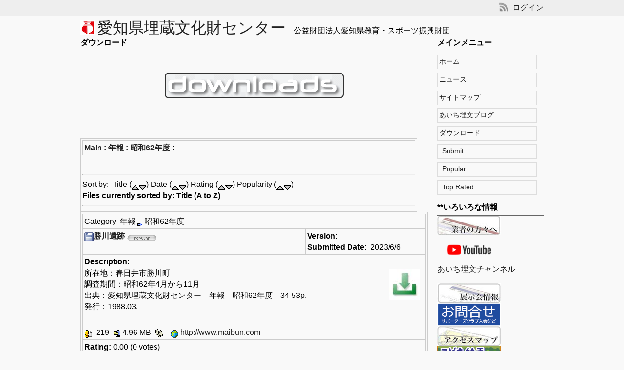

--- FILE ---
content_type: text/html; charset=UTF-8
request_url: http://www.maibun.com/modules/mydownloads/viewcat.php?cid=166&orderby=titleA
body_size: 42314
content:
<?xml version="1.0" encoding="UTF-8"?>
<!DOCTYPE html PUBLIC "-//W3C//DTD XHTML 1.0 Transitional//EN" "http://www.w3.org/TR/xhtml1/DTD/xhtml1-transitional.dtd">
<html xmlns="http://www.w3.org/1999/xhtml" xml:lang="ja" lang="ja">
<head>
<meta http-equiv="content-type" content="text/html; charset=UTF-8" />
<meta http-equiv="content-style-type" content="text/css" />
<meta http-equiv="content-script-type" content="text/javascript" />
<meta http-equiv="content-language" content="ja" />
<meta http-equiv="X-UA-Compatible" content="chrome=1" />

<title>愛知県埋蔵文化財センター - ダウンロード</title>

<meta name="description" content="愛知県埋蔵文化財センターは、歴史の案内人とし、日々、発掘調査と情報公開に努めています。" />
<meta name="keywords" content="文化財,愛知県,埋蔵文化財,遺跡," />
<meta name="robots" content="INDEX,FOLLOW" />
<meta name="rating" content="general" />
<meta name="author" content="doki&#x40;maibun.com" />
<meta name="copyright" content="Copyright &copy; 1999-2020" />
<meta name="generator" content="XOOPS Cube" />
<link rel="shortcut icon" href="http://www.maibun.com/themes/pack2011_default/images/favicon.ico" />
<link rel="stylesheet" type="text/css" media="all" href="http://www.maibun.com/xoops.css" />
<link rel="stylesheet" type="text/css" media="all" href="http://www.maibun.com/themes/pack2011_default/style.css" />
<link rel="stylesheet" href="http://www.maibun.com/themes/pack2011_default/css/import_basic.css" media="all" type="text/css" />
<link rel="stylesheet" href="http://www.maibun.com/themes/pack2011_default/css/import_print.css" media="print" type="text/css" />
<link rel="stylesheet" href="http://www.maibun.com/themes/pack2011_default/css/jquery-jcflick.css" media="all" type="text/css" />
<link rel="stylesheet" href="http://www.maibun.com/themes/pack2011_default/css/jquery-megaDropdown.css" media="all" type="text/css" />
<link rel="stylesheet" href="http://www.maibun.com/themes/pack2011_default/css/jquery-jktab.css" media="all" type="text/css" />
<script type="text/javascript" src="//ajax.googleapis.com/ajax/libs/jquery/1.8/jquery.min.js"></script><script type="text/javascript" src="//ajax.googleapis.com/ajax/libs/jqueryui/1.8/jquery-ui.min.js"></script><link type="text/css" rel="stylesheet" href="//ajax.googleapis.com/ajax/libs/jqueryui/1.8/themes/smoothness/jquery-ui.css" />
<script type="text/javascript" src="http://www.maibun.com/themes/pack2011_default/js/jquery.hoverIntent.minified.js"></script>
<script type="text/javascript" src="http://www.maibun.com/themes/pack2011_default/js/global.js"></script>
<script type="text/javascript" src="http://www.maibun.com/themes/pack2011_default/js/jquery-megaDropdown.js"></script>
<script type="text/javascript" src="http://www.maibun.com/themes/pack2011_default/js/jquery-jktab.js"></script>
<script type="text/javascript" src="http://www.maibun.com/themes/pack2011_default/js/jquery-jcflick.js"></script>
<script type="text/javascript">
//<![CDATA[
(function(){
	if( ProjectName.ua.iPhone || ProjectName.ua.Android || ProjectName.ua.WP7 ){
		ProjectName.MOD.print_r( ProjectName.META.iOS() );
	}
})();

jQuery(function($){

	$(window).bind( 'onload', function(){ ProjectName.PARTS.hideAdBar(); } );

	if ( typeof window.onorientationchange === 'object' && !ProjectName.ua.Android ) {
		$(window).bind( 'orientationchange', function(){ ProjectName.PARTS.hideAdBar(); } );
	} else {
		$(window).bind( 'resize', function(){ ProjectName.PARTS.hideAdBar(); } );
	}

	if( !ProjectName.ua.iPhone && !ProjectName.ua.iPad && !ProjectName.ua.Android ){
		$('#topnav').megaDropdown();
	}
	ProjectName.PARTS.scrollAnchor();
	$('#footerTabIndex').jktab();

	$('#flickMain').jcflick({
		//init
		flickContainer: 'flickContainer',
		flickWrapper: 'flickWrapper',
		flickCol: 'flickCol',

		//conf
		flickLamp: 'flickLamp',
		flickBtn: 'flickBtn',
		flickBtnNextName: 'Next',
		flickBtnBackName: 'Back',
		flickCur: 0,
		autoChange: true,
		autoTimer: 5000
	});

	ProjectName.PARTS.scrollAnchor();

	var stop = false;
	$ ( '.jquery-ui-accordion-title' )
		. click ( function ( event ){
			if ( stop ) {
				event . stopImmediatePropagation ();
				event . preventDefault ();
				stop = false;
			}
		} ) ;
	$ ( '.jquery-ui-accordion' )
		. accordion ( {
			icons: {
				'header': 'ui-icon-folder-collapsed',
				'headerSelected': 'ui-icon-folder-open'
			},
			header: '.jquery-ui-accordion-title'
		} )
		. sortable ( {
			axis: 'y',
			handle: '.jquery-ui-accordion-title',
			stop: function () {
				stop = true;
			}
		} ) ;
});
//]]>
</script>
<!--[if IE 6]>
<script type="text/javascript" src="http://www.maibun.com/themes/pack2011_default/js/DD_belatedPNG_0.0.8a-min.js"></script>
<script type="text/javascript">
//<![CDATA[
	DD_belatedPNG.fix('img');
//]]>
</script>
<![endif]-->
<script type="text/javascript"></script><script type="text/javascript" src="http://www.maibun.com/include/xoops.js"></script><script type="text/javascript"></script>
</head>
<body>
<div id="globalHeaderContainer">
	<div id="headerInner">
			<span id="headerRss">
			<a href="" title="rss"><img src="http://www.maibun.com/themes/pack2011_default/images/rss.png" alt="rss" /></a>
			</span>
					<a href="http://www.maibun.com/user.php">ログイン</a>
			</div></div>
<div id="globalContentsWrapper">
	<div id="siteTitle">
					<a href="http://www.maibun.com/"><img src="http://www.maibun.com/themes/pack2011_default/images/logo.png" alt="" /></a>
			<a href="http://www.maibun.com/"><span class="level1">愛知県埋蔵文化財センター</span></a>
							<span class="level3">&nbsp;-&nbsp;公益財団法人愛知県教育・スポーツ振興財団</span>
			</div>
		<div style="clear: both ; height:0px; visibility:hidden;"></div>
	
	<div class="group">
		<div class="subContainer">
																<h2 class="level2">メインメニュー</h2>
						<div class="btnList">
			<ul id="mainmenu">
      <li><a class="menuTop" href="http://www.maibun.com/">ホーム</a></li>
      <li><a class="menuMain" href="http://www.maibun.com/modules/news/">ニュース</a></li>
      <li><a class="menuMain" href="http://www.maibun.com/modules/sitemap/">サイトマップ</a></li>
      <li><a class="menuMain" href="http://www.maibun.com/modules/wordpress/">あいち埋文ブログ</a></li>
      <li><a class="menuMain" href="http://www.maibun.com/modules/mydownloads/">ダウンロード</a></li>
        <li><a class="menuSub" href="http://www.maibun.com/modules/mydownloads/submit.php">Submit</a></li>
        <li><a class="menuSub" href="http://www.maibun.com/modules/mydownloads/topten.php?hit=1">Popular</a></li>
        <li><a class="menuSub" href="http://www.maibun.com/modules/mydownloads/topten.php?rate=1">Top Rated</a></li>
</ul>
			</div>
									<h2 class="level2">**いろいろな情報</h2>
						<div class="btnList">
			<a href="http://www.maibun.com/pen2/" target="_blank"><img src="http://www.maibun.com/top/themes/greyblog/images/0026.jpg" ait="業者さんへ" alt="" width=130/></a><br />

<a href="https://www.youtube.com/channel/UCIhy9RDYYQnghH_MwJvkWpQ" target="_blank">
<img src="http://www.maibun.com/top/themes/greyblog/images/Artboard 1.png" ait="YouTube" width="130/" alt="" /><BR>あいち埋文チャンネル</a><br />
<br />


<a href="http://www.maibun.com/KihonDate/newchiket.php" target="_blank"><img src="http://www.maibun.com/top/themes/greyblog/images/0027.jpg" ait="展示会案内" alt="" width=130/></a><br />

<a href="https://ws.formzu.net/fgen/S957836458/?_ga=2.138220592.1216972292.1758503578-1088807404.1744087108&_gl=1*1y77s29*_ga*MTA4ODgwNzQwNC4xNzQ0MDg3MTA4*_ga_XRHQG0MQ55*czE3NTg1MDM1NzgkbzUxJGcxJHQxNzU4NTAzNzAwJGoxNiRsMCRoMA.."><img src="http://www.maibun.com/top/themes/greyblog/images/0033.png" ait="お問合せ" alt="" width=130/></a><br />

<a href="http://www.maibun.com/map/" target="_blank"><img src="http://www.maibun.com/top/themes/greyblog/images/0029.jpg" ait="アクセス" alt="" width=130/></a><br />
<a href="http://www.aichi-kyo-spo.com/education/kodomo/kaiga.html" target="_blank"><img src="http://www.maibun.com/top/themes/greyblog/images/kaiga2021_bana.gif" width="130" ait="こども絵画" alt="" /></a>

</p>
			</div>
									<h2 class="level2">*考古学アーカイブ</h2>
						<div class="btnList">
			<a href="http://www.maibun.com/DownDate/newhouko.html" target="_blank"><img src="http://www.maibun.com/top/themes/greyblog/images/0024.png"  ait=一覧PDF width=130/></img></a></br>

<a href="http://www.maibun.com/DownDate/nenpo.php" target="_blank"><img src="http://www.maibun.com/top/themes/greyblog/images/0036.png"  ait="年報" width=130/></img></a></br>


<a href="http://www.maibun.com/DownDate/kiyo.php" target="_blank"><img src="http://www.maibun.com/top/themes/greyblog/images/0034.png"  ait="研究紀要" width=130/></img></a></br>

<a href="http://www.maibun.com/Gmap/" target="_blank"><img src="http://www.maibun.com/top/themes/greyblog/images/0022.jpg"  ait="遺跡の位置" width=130/></img></a></br>

<a href="http://www.maibun.com/KihonDate/album2/newindex.html" target="_blank"><img src="http://www.maibun.com/top/themes/greyblog/images/0023.jpg"  ait="遺跡アルバム" width=130/></img></a></br>

<a href="http://www.maibun.com/KihonDate/album2/zumenindex.html" target="_blank"><img src="http://www.maibun.com/top/themes/greyblog/images/0038.png" ait="遺物実測図検索" width=130/></img></a></br>

<a href="http://www.maibun.com/LendPhoto/" target="_blank"><img src="http://www.maibun.com/top/themes/greyblog/images/037.png"  ait="写真貸出" width=130/></img></a></br>

<a href="http://www.maibun.com/KihonDate/gallery/monthly1.php" target="_blank"><img src="http://www.maibun.com/top/themes/greyblog/images/0021.jpg"  ait="今月のギャラリー" width=130/></img></a></br>

<a href="http://www.maibun.com/KihonDate/gallery/backlist.php" target="_blank"><img src="http://www.maibun.com/top/themes/greyblog/images/0021cb.jpg"  ait="今月のギャラリーバックナンバー" width=130/></img></a></br>

<a href="http://www.maibun.com/DownDate/3D" target="_blank"><img src="http://www.maibun.com/top/themes/greyblog/images/0025.jpg"  ait="3D" width=130/></img></a></br>

<a href="http://www.maibun.com/KihonDate/newopen.html" target="_blank"><img src="http://www.maibun.com/top/themes/greyblog/images/0030.jpg"  ait="こだわり" width=130/></img></a></br>

<a href="http://www.maibun.com/KihonDate/Mgallery/index.php" target="_blank"><img src="http://www.maibun.com/top/themes/greyblog/images/0032.jpg"  ait="マイギャラリー" width=130/></img></a></br>
			</div>
							</div>
		<div class="mainContainer">
				
									<div class="group">
				<h2 class="level2">
									ダウンロード
								</h2>
				<div class="fsL">
				<br /><br />

<p align="center">
    <a href="http://www.maibun.com/modules/mydownloads/index.php"><img src="http://www.maibun.com/modules/mydownloads/images/logo-en.gif" alt="" /></a>
</p>

<br /><br /><br />

<table width="97%" cellspacing="0" cellpadding="0" border="0">
  <tr>
    <td align="left">
      <table width="100%" cellspacing="1" cellpadding="2" border="0">
        <tr>
          <td class="newstitle" height="18"><b><a href='index.php'>Main</a>&nbsp;:&nbsp;<a href='viewcat.php?op=&amp;cid=3'>年報</a>&nbsp;:&nbsp;<a href='viewcat.php?op=&amp;cid=166'>昭和62年度</a>&nbsp;:&nbsp;</b></td>
        </tr>
      </table>
    </td>
  </tr>
  <tr>
    <td align="center">
      <table width="90%">
        <tr>
                  </tr>
      </table>
      <br />
      <hr />

      
            <div>Sort by:&nbsp;&nbsp;Title (<a href="viewcat.php?cid=166&amp;orderby=titleA"><img src="images/up.gif" border="0" align="middle" alt="" /></a><a href="viewcat.php?cid=166&amp;orderby=titleD"><img src="images/down.gif" border="0" align="middle" alt="" /></a>)&nbsp;Date (<a href="viewcat.php?cid=166&amp;orderby=dateA"><img src="images/up.gif" border="0" align="middle" alt="" /></a><a href="viewcat.php?cid=166&amp;orderby=dateD"><img src="images/down.gif" border="0" align="middle" alt="" /></a>)&nbsp;Rating (<a href="viewcat.php?cid=166&amp;orderby=ratingA"><img src="images/up.gif" border="0" align="middle" alt="" /></a><a href="viewcat.php?cid=166&amp;orderby=ratingD"><img src="images/down.gif" border="0" align="middle" alt="" /></a>)&nbsp;Popularity (<a href="viewcat.php?cid=166&amp;orderby=hitsA"><img src="images/up.gif" border="0" align="middle" alt="" /></a><a href="viewcat.php?cid=166&amp;orderby=hitsD"><img src="images/down.gif" border="0" align="middle" alt="" /></a>)
      <br /><b>Files currently sorted by: Title (A to Z)</b>
      </div>
      <hr />
      
    </td>
  </tr>
</table>
<table width="100%" cellspacing="0" cellpadding="10" border="0">
<tr>
<td width="100%" align="center" valign="top">
  <!-- Start link loop -->
      <table width='100%' cellspacing='0' class='outer'>
  <tr>
    <td class="head" colspan='2' align='left' height="18">Category:  年報 <img src='http://www.maibun.com/modules/mydownloads/images/arrow.gif' border='0' alt='' /> 昭和62年度</td>
  </tr>
  <tr>
    <td class='even' width='65%' align='left' valign="bottom"><a href='visit.php?cid=166&amp;lid=1536' target='_blank'><img src='images/download.gif' border='0' alt='Download Now!' /><b>勝川遺跡&nbsp;<img src ="http://www.maibun.com/modules/mydownloads/images/pop.gif" alt="Popular" /></b></a></td>
    <td class='even' align='right' width='35%'><b>Version:</b>&nbsp;<br /><b>Submitted Date:</b>&nbsp;&nbsp;2023/6/6</td>
  </tr>
  <tr>
    <td colspan='2' class='odd' align='left'><b>Description: </b><br />

   <a href="http://www.maibun.com/modules/mydownloads/visit.php?cid=166&amp;lid=1536" target="_blank"><img src="http://www.maibun.com/modules/mydownloads/images/shots/110.jpg" width="" alt=""  align="right" vspace="3" hspace="7"/></a>

<div style="text-align: justify">所在地：春日井市勝川町<br />調査期間：昭和62年4月から11月<br />出典：愛知県埋蔵文化財センター　年報　昭和62年度　34-53p.<br />発行：1988.03.</div><br /></td>
  </tr>
  <tr>
    <td colspan='2' class='even' align='left'><img src='images/counter.gif' border='0' align='absmiddle' alt='Downloaded 219 times' />
&nbsp;219&nbsp;&nbsp;<img src='images/size.gif' border='0' align='absmiddle' alt='File Size' />&nbsp;4.96 MB&nbsp;&nbsp;<img src='images/platform.gif' border='0' align='absmiddle' alt='Supported Platforms' />&nbsp;&nbsp;&nbsp;<img src='images/home.gif' border='0' align='absmiddle' alt='Home Page' />&nbsp;<a href="http://www.maibun.com" target="_BLANK">http://www.maibun.com</a></td>
  </tr>
  <tr>
    <td colspan='2' class='foot' align='center'>
    <div><b>Rating: </b> 0.00 (0 votes)</div>
    <a href="http://www.maibun.com/modules/mydownloads/ratefile.php?cid=166&amp;lid=1536">Rate this File</a> | <a href="http://www.maibun.com/modules/mydownloads/modfile.php?lid=1536">Modify</a> | <a href="http://www.maibun.com/modules/mydownloads/brokenfile.php?lid=1536">Report Broken File</a> | <a target="_top" href="mailto:?subject=Here%20is%20a%20good%20file%20to%20download%20at%20%E6%84%9B%E7%9F%A5%E7%9C%8C%E5%9F%8B%E8%94%B5%E6%96%87%E5%8C%96%E8%B2%A1%E3%82%BB%E3%83%B3%E3%82%BF%E3%83%BC&amp;body=Here%20is%20a%20good%20file%20to%20download%20at%20%E6%84%9B%E7%9F%A5%E7%9C%8C%E5%9F%8B%E8%94%B5%E6%96%87%E5%8C%96%E8%B2%A1%E3%82%BB%E3%83%B3%E3%82%BF%E3%83%BC%3A%20%20http%3A%2F%2Fwww.maibun.com%2Fmodules%2Fmydownloads%2Fsinglefile.php%3Fcid%3D166%26lid%3D1536">Tell a Friend</a> | <a href="http://www.maibun.com/modules/mydownloads/singlefile.php?cid=166&amp;lid=1536">コメント (0)</a>
    </td>
  </tr>
</table>
<br /><br />      <table width='100%' cellspacing='0' class='outer'>
  <tr>
    <td class="head" colspan='2' align='left' height="18">Category:  年報 <img src='http://www.maibun.com/modules/mydownloads/images/arrow.gif' border='0' alt='' /> 昭和62年度</td>
  </tr>
  <tr>
    <td class='even' width='65%' align='left' valign="bottom"><a href='visit.php?cid=166&amp;lid=1532' target='_blank'><img src='images/download.gif' border='0' alt='Download Now!' /><b>小田井遺跡&nbsp;<img src ="http://www.maibun.com/modules/mydownloads/images/pop.gif" alt="Popular" /></b></a></td>
    <td class='even' align='right' width='35%'><b>Version:</b>&nbsp;<br /><b>Submitted Date:</b>&nbsp;&nbsp;2023/6/6</td>
  </tr>
  <tr>
    <td colspan='2' class='odd' align='left'><b>Description: </b><br />

   <a href="http://www.maibun.com/modules/mydownloads/visit.php?cid=166&amp;lid=1532" target="_blank"><img src="http://www.maibun.com/modules/mydownloads/images/shots/110.jpg" width="" alt=""  align="right" vspace="3" hspace="7"/></a>

<div style="text-align: justify">所在地：名古屋市西区貴生町<br />調査期間：昭和62年4月から9月<br />出典：愛知県埋蔵文化財センター　年報　昭和62年度　20p.<br />発行：1988.03.</div><br /></td>
  </tr>
  <tr>
    <td colspan='2' class='even' align='left'><img src='images/counter.gif' border='0' align='absmiddle' alt='Downloaded 264 times' />
&nbsp;264&nbsp;&nbsp;<img src='images/size.gif' border='0' align='absmiddle' alt='File Size' />&nbsp;195.31 KB&nbsp;&nbsp;<img src='images/platform.gif' border='0' align='absmiddle' alt='Supported Platforms' />&nbsp;&nbsp;&nbsp;<img src='images/home.gif' border='0' align='absmiddle' alt='Home Page' />&nbsp;<a href="http://www.maibun.com" target="_BLANK">http://www.maibun.com</a></td>
  </tr>
  <tr>
    <td colspan='2' class='foot' align='center'>
    <div><b>Rating: </b> 0.00 (0 votes)</div>
    <a href="http://www.maibun.com/modules/mydownloads/ratefile.php?cid=166&amp;lid=1532">Rate this File</a> | <a href="http://www.maibun.com/modules/mydownloads/modfile.php?lid=1532">Modify</a> | <a href="http://www.maibun.com/modules/mydownloads/brokenfile.php?lid=1532">Report Broken File</a> | <a target="_top" href="mailto:?subject=Here%20is%20a%20good%20file%20to%20download%20at%20%E6%84%9B%E7%9F%A5%E7%9C%8C%E5%9F%8B%E8%94%B5%E6%96%87%E5%8C%96%E8%B2%A1%E3%82%BB%E3%83%B3%E3%82%BF%E3%83%BC&amp;body=Here%20is%20a%20good%20file%20to%20download%20at%20%E6%84%9B%E7%9F%A5%E7%9C%8C%E5%9F%8B%E8%94%B5%E6%96%87%E5%8C%96%E8%B2%A1%E3%82%BB%E3%83%B3%E3%82%BF%E3%83%BC%3A%20%20http%3A%2F%2Fwww.maibun.com%2Fmodules%2Fmydownloads%2Fsinglefile.php%3Fcid%3D166%26lid%3D1532">Tell a Friend</a> | <a href="http://www.maibun.com/modules/mydownloads/singlefile.php?cid=166&amp;lid=1532">コメント (0)</a>
    </td>
  </tr>
</table>
<br /><br />      <table width='100%' cellspacing='0' class='outer'>
  <tr>
    <td class="head" colspan='2' align='left' height="18">Category:  年報 <img src='http://www.maibun.com/modules/mydownloads/images/arrow.gif' border='0' alt='' /> 昭和62年度</td>
  </tr>
  <tr>
    <td class='even' width='65%' align='left' valign="bottom"><a href='visit.php?cid=166&amp;lid=1540' target='_blank'><img src='images/download.gif' border='0' alt='Download Now!' /><b>岡島遺跡&nbsp;<img src ="http://www.maibun.com/modules/mydownloads/images/pop.gif" alt="Popular" /></b></a></td>
    <td class='even' align='right' width='35%'><b>Version:</b>&nbsp;<br /><b>Submitted Date:</b>&nbsp;&nbsp;2023/6/6</td>
  </tr>
  <tr>
    <td colspan='2' class='odd' align='left'><b>Description: </b><br />

   <a href="http://www.maibun.com/modules/mydownloads/visit.php?cid=166&amp;lid=1540" target="_blank"><img src="http://www.maibun.com/modules/mydownloads/images/shots/110.jpg" width="" alt=""  align="right" vspace="3" hspace="7"/></a>

<div style="text-align: justify">所在地：西尾市岡島町・江原町<br />調査期間：昭和62年11月から昭和63年3月<br />出典：愛知県埋蔵文化財センター　年報　昭和62年度　74-81p.<br />発行：1988.03.</div><br /></td>
  </tr>
  <tr>
    <td colspan='2' class='even' align='left'><img src='images/counter.gif' border='0' align='absmiddle' alt='Downloaded 325 times' />
&nbsp;325&nbsp;&nbsp;<img src='images/size.gif' border='0' align='absmiddle' alt='File Size' />&nbsp;1.53 MB&nbsp;&nbsp;<img src='images/platform.gif' border='0' align='absmiddle' alt='Supported Platforms' />&nbsp;&nbsp;&nbsp;<img src='images/home.gif' border='0' align='absmiddle' alt='Home Page' />&nbsp;<a href="http://www.maibun.com" target="_BLANK">http://www.maibun.com</a></td>
  </tr>
  <tr>
    <td colspan='2' class='foot' align='center'>
    <div><b>Rating: </b> 0.00 (0 votes)</div>
    <a href="http://www.maibun.com/modules/mydownloads/ratefile.php?cid=166&amp;lid=1540">Rate this File</a> | <a href="http://www.maibun.com/modules/mydownloads/modfile.php?lid=1540">Modify</a> | <a href="http://www.maibun.com/modules/mydownloads/brokenfile.php?lid=1540">Report Broken File</a> | <a target="_top" href="mailto:?subject=Here%20is%20a%20good%20file%20to%20download%20at%20%E6%84%9B%E7%9F%A5%E7%9C%8C%E5%9F%8B%E8%94%B5%E6%96%87%E5%8C%96%E8%B2%A1%E3%82%BB%E3%83%B3%E3%82%BF%E3%83%BC&amp;body=Here%20is%20a%20good%20file%20to%20download%20at%20%E6%84%9B%E7%9F%A5%E7%9C%8C%E5%9F%8B%E8%94%B5%E6%96%87%E5%8C%96%E8%B2%A1%E3%82%BB%E3%83%B3%E3%82%BF%E3%83%BC%3A%20%20http%3A%2F%2Fwww.maibun.com%2Fmodules%2Fmydownloads%2Fsinglefile.php%3Fcid%3D166%26lid%3D1540">Tell a Friend</a> | <a href="http://www.maibun.com/modules/mydownloads/singlefile.php?cid=166&amp;lid=1540">コメント (0)</a>
    </td>
  </tr>
</table>
<br /><br />      <table width='100%' cellspacing='0' class='outer'>
  <tr>
    <td class="head" colspan='2' align='left' height="18">Category:  年報 <img src='http://www.maibun.com/modules/mydownloads/images/arrow.gif' border='0' alt='' /> 昭和62年度</td>
  </tr>
  <tr>
    <td class='even' width='65%' align='left' valign="bottom"><a href='visit.php?cid=166&amp;lid=1535' target='_blank'><img src='images/download.gif' border='0' alt='Download Now!' /><b>岩倉城遺跡&nbsp;<img src ="http://www.maibun.com/modules/mydownloads/images/pop.gif" alt="Popular" /></b></a></td>
    <td class='even' align='right' width='35%'><b>Version:</b>&nbsp;<br /><b>Submitted Date:</b>&nbsp;&nbsp;2023/6/6</td>
  </tr>
  <tr>
    <td colspan='2' class='odd' align='left'><b>Description: </b><br />

   <a href="http://www.maibun.com/modules/mydownloads/visit.php?cid=166&amp;lid=1535" target="_blank"><img src="http://www.maibun.com/modules/mydownloads/images/shots/110.jpg" width="" alt=""  align="right" vspace="3" hspace="7"/></a>

<div style="text-align: justify">所在地：岩倉市下本町<br />調査期間：昭和63年1月から3月<br />出典：愛知県埋蔵文化財センター　年報　昭和62年度　32-33p.<br />発行：1988.03.</div><br /></td>
  </tr>
  <tr>
    <td colspan='2' class='even' align='left'><img src='images/counter.gif' border='0' align='absmiddle' alt='Downloaded 475 times' />
&nbsp;475&nbsp;&nbsp;<img src='images/size.gif' border='0' align='absmiddle' alt='File Size' />&nbsp;1.24 MB&nbsp;&nbsp;<img src='images/platform.gif' border='0' align='absmiddle' alt='Supported Platforms' />&nbsp;&nbsp;&nbsp;<img src='images/home.gif' border='0' align='absmiddle' alt='Home Page' />&nbsp;<a href="http://www.maibun.com" target="_BLANK">http://www.maibun.com</a></td>
  </tr>
  <tr>
    <td colspan='2' class='foot' align='center'>
    <div><b>Rating: </b> 0.00 (0 votes)</div>
    <a href="http://www.maibun.com/modules/mydownloads/ratefile.php?cid=166&amp;lid=1535">Rate this File</a> | <a href="http://www.maibun.com/modules/mydownloads/modfile.php?lid=1535">Modify</a> | <a href="http://www.maibun.com/modules/mydownloads/brokenfile.php?lid=1535">Report Broken File</a> | <a target="_top" href="mailto:?subject=Here%20is%20a%20good%20file%20to%20download%20at%20%E6%84%9B%E7%9F%A5%E7%9C%8C%E5%9F%8B%E8%94%B5%E6%96%87%E5%8C%96%E8%B2%A1%E3%82%BB%E3%83%B3%E3%82%BF%E3%83%BC&amp;body=Here%20is%20a%20good%20file%20to%20download%20at%20%E6%84%9B%E7%9F%A5%E7%9C%8C%E5%9F%8B%E8%94%B5%E6%96%87%E5%8C%96%E8%B2%A1%E3%82%BB%E3%83%B3%E3%82%BF%E3%83%BC%3A%20%20http%3A%2F%2Fwww.maibun.com%2Fmodules%2Fmydownloads%2Fsinglefile.php%3Fcid%3D166%26lid%3D1535">Tell a Friend</a> | <a href="http://www.maibun.com/modules/mydownloads/singlefile.php?cid=166&amp;lid=1535">コメント (0)</a>
    </td>
  </tr>
</table>
<br /><br />      <table width='100%' cellspacing='0' class='outer'>
  <tr>
    <td class="head" colspan='2' align='left' height="18">Category:  年報 <img src='http://www.maibun.com/modules/mydownloads/images/arrow.gif' border='0' alt='' /> 昭和62年度</td>
  </tr>
  <tr>
    <td class='even' width='65%' align='left' valign="bottom"><a href='visit.php?cid=166&amp;lid=1539' target='_blank'><img src='images/download.gif' border='0' alt='Download Now!' /><b>志貴野遺跡&nbsp;<img src ="http://www.maibun.com/modules/mydownloads/images/pop.gif" alt="Popular" /></b></a></td>
    <td class='even' align='right' width='35%'><b>Version:</b>&nbsp;<br /><b>Submitted Date:</b>&nbsp;&nbsp;2023/6/6</td>
  </tr>
  <tr>
    <td colspan='2' class='odd' align='left'><b>Description: </b><br />

   <a href="http://www.maibun.com/modules/mydownloads/visit.php?cid=166&amp;lid=1539" target="_blank"><img src="http://www.maibun.com/modules/mydownloads/images/shots/110.jpg" width="" alt=""  align="right" vspace="3" hspace="7"/></a>

<div style="text-align: justify">所在地：西尾市志貴野町<br />調査期間：昭和62年8月から11月<br />出典：愛知県埋蔵文化財センター　年報　昭和62年度　66-73p.<br />発行：1988.03.</div><br /></td>
  </tr>
  <tr>
    <td colspan='2' class='even' align='left'><img src='images/counter.gif' border='0' align='absmiddle' alt='Downloaded 247 times' />
&nbsp;247&nbsp;&nbsp;<img src='images/size.gif' border='0' align='absmiddle' alt='File Size' />&nbsp;1.91 MB&nbsp;&nbsp;<img src='images/platform.gif' border='0' align='absmiddle' alt='Supported Platforms' />&nbsp;&nbsp;&nbsp;<img src='images/home.gif' border='0' align='absmiddle' alt='Home Page' />&nbsp;<a href="http://www.maibun.com" target="_BLANK">http://www.maibun.com</a></td>
  </tr>
  <tr>
    <td colspan='2' class='foot' align='center'>
    <div><b>Rating: </b> 0.00 (0 votes)</div>
    <a href="http://www.maibun.com/modules/mydownloads/ratefile.php?cid=166&amp;lid=1539">Rate this File</a> | <a href="http://www.maibun.com/modules/mydownloads/modfile.php?lid=1539">Modify</a> | <a href="http://www.maibun.com/modules/mydownloads/brokenfile.php?lid=1539">Report Broken File</a> | <a target="_top" href="mailto:?subject=Here%20is%20a%20good%20file%20to%20download%20at%20%E6%84%9B%E7%9F%A5%E7%9C%8C%E5%9F%8B%E8%94%B5%E6%96%87%E5%8C%96%E8%B2%A1%E3%82%BB%E3%83%B3%E3%82%BF%E3%83%BC&amp;body=Here%20is%20a%20good%20file%20to%20download%20at%20%E6%84%9B%E7%9F%A5%E7%9C%8C%E5%9F%8B%E8%94%B5%E6%96%87%E5%8C%96%E8%B2%A1%E3%82%BB%E3%83%B3%E3%82%BF%E3%83%BC%3A%20%20http%3A%2F%2Fwww.maibun.com%2Fmodules%2Fmydownloads%2Fsinglefile.php%3Fcid%3D166%26lid%3D1539">Tell a Friend</a> | <a href="http://www.maibun.com/modules/mydownloads/singlefile.php?cid=166&amp;lid=1539">コメント (0)</a>
    </td>
  </tr>
</table>
<br /><br />      <table width='100%' cellspacing='0' class='outer'>
  <tr>
    <td class="head" colspan='2' align='left' height="18">Category:  年報 <img src='http://www.maibun.com/modules/mydownloads/images/arrow.gif' border='0' alt='' /> 昭和62年度</td>
  </tr>
  <tr>
    <td class='even' width='65%' align='left' valign="bottom"><a href='visit.php?cid=166&amp;lid=1533' target='_blank'><img src='images/download.gif' border='0' alt='Download Now!' /><b>朝日遺跡&nbsp;<img src ="http://www.maibun.com/modules/mydownloads/images/pop.gif" alt="Popular" /></b></a></td>
    <td class='even' align='right' width='35%'><b>Version:</b>&nbsp;<br /><b>Submitted Date:</b>&nbsp;&nbsp;2023/6/6</td>
  </tr>
  <tr>
    <td colspan='2' class='odd' align='left'><b>Description: </b><br />

   <a href="http://www.maibun.com/modules/mydownloads/visit.php?cid=166&amp;lid=1533" target="_blank"><img src="http://www.maibun.com/modules/mydownloads/images/shots/110.jpg" width="" alt=""  align="right" vspace="3" hspace="7"/></a>

<div style="text-align: justify">所在地：名古屋市西区ほか<br />調査期間：昭和62年4月から9月<br />出典：愛知県埋蔵文化財センター　年報　昭和62年度　21-25p.<br />発行：1988.03.</div><br /></td>
  </tr>
  <tr>
    <td colspan='2' class='even' align='left'><img src='images/counter.gif' border='0' align='absmiddle' alt='Downloaded 283 times' />
&nbsp;283&nbsp;&nbsp;<img src='images/size.gif' border='0' align='absmiddle' alt='File Size' />&nbsp;1.24 MB&nbsp;&nbsp;<img src='images/platform.gif' border='0' align='absmiddle' alt='Supported Platforms' />&nbsp;&nbsp;&nbsp;<img src='images/home.gif' border='0' align='absmiddle' alt='Home Page' />&nbsp;<a href="http://www.maibun.com" target="_BLANK">http://www.maibun.com</a></td>
  </tr>
  <tr>
    <td colspan='2' class='foot' align='center'>
    <div><b>Rating: </b> 0.00 (0 votes)</div>
    <a href="http://www.maibun.com/modules/mydownloads/ratefile.php?cid=166&amp;lid=1533">Rate this File</a> | <a href="http://www.maibun.com/modules/mydownloads/modfile.php?lid=1533">Modify</a> | <a href="http://www.maibun.com/modules/mydownloads/brokenfile.php?lid=1533">Report Broken File</a> | <a target="_top" href="mailto:?subject=Here%20is%20a%20good%20file%20to%20download%20at%20%E6%84%9B%E7%9F%A5%E7%9C%8C%E5%9F%8B%E8%94%B5%E6%96%87%E5%8C%96%E8%B2%A1%E3%82%BB%E3%83%B3%E3%82%BF%E3%83%BC&amp;body=Here%20is%20a%20good%20file%20to%20download%20at%20%E6%84%9B%E7%9F%A5%E7%9C%8C%E5%9F%8B%E8%94%B5%E6%96%87%E5%8C%96%E8%B2%A1%E3%82%BB%E3%83%B3%E3%82%BF%E3%83%BC%3A%20%20http%3A%2F%2Fwww.maibun.com%2Fmodules%2Fmydownloads%2Fsinglefile.php%3Fcid%3D166%26lid%3D1533">Tell a Friend</a> | <a href="http://www.maibun.com/modules/mydownloads/singlefile.php?cid=166&amp;lid=1533">コメント (0)</a>
    </td>
  </tr>
</table>
<br /><br />      <table width='100%' cellspacing='0' class='outer'>
  <tr>
    <td class="head" colspan='2' align='left' height="18">Category:  年報 <img src='http://www.maibun.com/modules/mydownloads/images/arrow.gif' border='0' alt='' /> 昭和62年度</td>
  </tr>
  <tr>
    <td class='even' width='65%' align='left' valign="bottom"><a href='visit.php?cid=166&amp;lid=1542' target='_blank'><img src='images/download.gif' border='0' alt='Download Now!' /><b>杉山遺跡&nbsp;<img src ="http://www.maibun.com/modules/mydownloads/images/pop.gif" alt="Popular" /></b></a></td>
    <td class='even' align='right' width='35%'><b>Version:</b>&nbsp;<br /><b>Submitted Date:</b>&nbsp;&nbsp;2023/6/6</td>
  </tr>
  <tr>
    <td colspan='2' class='odd' align='left'><b>Description: </b><br />

   <a href="http://www.maibun.com/modules/mydownloads/visit.php?cid=166&amp;lid=1542" target="_blank"><img src="http://www.maibun.com/modules/mydownloads/images/shots/110.jpg" width="" alt=""  align="right" vspace="3" hspace="7"/></a>

<div style="text-align: justify">所在地：新城市杉山字<br />調査期間：昭和62年4月から5月<br />出典：愛知県埋蔵文化財センター　年報　昭和62年度　88-89p.<br />発行：1988.03.</div><br /></td>
  </tr>
  <tr>
    <td colspan='2' class='even' align='left'><img src='images/counter.gif' border='0' align='absmiddle' alt='Downloaded 415 times' />
&nbsp;415&nbsp;&nbsp;<img src='images/size.gif' border='0' align='absmiddle' alt='File Size' />&nbsp;683.59 KB&nbsp;&nbsp;<img src='images/platform.gif' border='0' align='absmiddle' alt='Supported Platforms' />&nbsp;&nbsp;&nbsp;<img src='images/home.gif' border='0' align='absmiddle' alt='Home Page' />&nbsp;<a href="http://www.maibun.com" target="_BLANK">http://www.maibun.com</a></td>
  </tr>
  <tr>
    <td colspan='2' class='foot' align='center'>
    <div><b>Rating: </b> 0.00 (0 votes)</div>
    <a href="http://www.maibun.com/modules/mydownloads/ratefile.php?cid=166&amp;lid=1542">Rate this File</a> | <a href="http://www.maibun.com/modules/mydownloads/modfile.php?lid=1542">Modify</a> | <a href="http://www.maibun.com/modules/mydownloads/brokenfile.php?lid=1542">Report Broken File</a> | <a target="_top" href="mailto:?subject=Here%20is%20a%20good%20file%20to%20download%20at%20%E6%84%9B%E7%9F%A5%E7%9C%8C%E5%9F%8B%E8%94%B5%E6%96%87%E5%8C%96%E8%B2%A1%E3%82%BB%E3%83%B3%E3%82%BF%E3%83%BC&amp;body=Here%20is%20a%20good%20file%20to%20download%20at%20%E6%84%9B%E7%9F%A5%E7%9C%8C%E5%9F%8B%E8%94%B5%E6%96%87%E5%8C%96%E8%B2%A1%E3%82%BB%E3%83%B3%E3%82%BF%E3%83%BC%3A%20%20http%3A%2F%2Fwww.maibun.com%2Fmodules%2Fmydownloads%2Fsinglefile.php%3Fcid%3D166%26lid%3D1542">Tell a Friend</a> | <a href="http://www.maibun.com/modules/mydownloads/singlefile.php?cid=166&amp;lid=1542">コメント (0)</a>
    </td>
  </tr>
</table>
<br /><br />      <table width='100%' cellspacing='0' class='outer'>
  <tr>
    <td class="head" colspan='2' align='left' height="18">Category:  年報 <img src='http://www.maibun.com/modules/mydownloads/images/arrow.gif' border='0' alt='' /> 昭和62年度</td>
  </tr>
  <tr>
    <td class='even' width='65%' align='left' valign="bottom"><a href='visit.php?cid=166&amp;lid=1538' target='_blank'><img src='images/download.gif' border='0' alt='Download Now!' /><b>松河戸遺跡&nbsp;<img src ="http://www.maibun.com/modules/mydownloads/images/pop.gif" alt="Popular" /></b></a></td>
    <td class='even' align='right' width='35%'><b>Version:</b>&nbsp;<br /><b>Submitted Date:</b>&nbsp;&nbsp;2023/6/6</td>
  </tr>
  <tr>
    <td colspan='2' class='odd' align='left'><b>Description: </b><br />

   <a href="http://www.maibun.com/modules/mydownloads/visit.php?cid=166&amp;lid=1538" target="_blank"><img src="http://www.maibun.com/modules/mydownloads/images/shots/110.jpg" width="" alt=""  align="right" vspace="3" hspace="7"/></a>

<div style="text-align: justify">所在地：春日井市松河戸町<br />調査期間：昭和62年8月から昭和63年3月<br />出典：愛知県埋蔵文化財センター　年報　昭和62年度　60-65p.<br />発行：1988.03.</div><br /></td>
  </tr>
  <tr>
    <td colspan='2' class='even' align='left'><img src='images/counter.gif' border='0' align='absmiddle' alt='Downloaded 419 times' />
&nbsp;419&nbsp;&nbsp;<img src='images/size.gif' border='0' align='absmiddle' alt='File Size' />&nbsp;1.81 MB&nbsp;&nbsp;<img src='images/platform.gif' border='0' align='absmiddle' alt='Supported Platforms' />&nbsp;&nbsp;&nbsp;<img src='images/home.gif' border='0' align='absmiddle' alt='Home Page' />&nbsp;<a href="http://www.maibun.com" target="_BLANK">http://www.maibun.com</a></td>
  </tr>
  <tr>
    <td colspan='2' class='foot' align='center'>
    <div><b>Rating: </b> 0.00 (0 votes)</div>
    <a href="http://www.maibun.com/modules/mydownloads/ratefile.php?cid=166&amp;lid=1538">Rate this File</a> | <a href="http://www.maibun.com/modules/mydownloads/modfile.php?lid=1538">Modify</a> | <a href="http://www.maibun.com/modules/mydownloads/brokenfile.php?lid=1538">Report Broken File</a> | <a target="_top" href="mailto:?subject=Here%20is%20a%20good%20file%20to%20download%20at%20%E6%84%9B%E7%9F%A5%E7%9C%8C%E5%9F%8B%E8%94%B5%E6%96%87%E5%8C%96%E8%B2%A1%E3%82%BB%E3%83%B3%E3%82%BF%E3%83%BC&amp;body=Here%20is%20a%20good%20file%20to%20download%20at%20%E6%84%9B%E7%9F%A5%E7%9C%8C%E5%9F%8B%E8%94%B5%E6%96%87%E5%8C%96%E8%B2%A1%E3%82%BB%E3%83%B3%E3%82%BF%E3%83%BC%3A%20%20http%3A%2F%2Fwww.maibun.com%2Fmodules%2Fmydownloads%2Fsinglefile.php%3Fcid%3D166%26lid%3D1538">Tell a Friend</a> | <a href="http://www.maibun.com/modules/mydownloads/singlefile.php?cid=166&amp;lid=1538">コメント (0)</a>
    </td>
  </tr>
</table>
<br /><br />      <table width='100%' cellspacing='0' class='outer'>
  <tr>
    <td class="head" colspan='2' align='left' height="18">Category:  年報 <img src='http://www.maibun.com/modules/mydownloads/images/arrow.gif' border='0' alt='' /> 昭和62年度</td>
  </tr>
  <tr>
    <td class='even' width='65%' align='left' valign="bottom"><a href='visit.php?cid=166&amp;lid=1534' target='_blank'><img src='images/download.gif' border='0' alt='Download Now!' /><b>比良（月縄手）遺跡&nbsp;<img src ="http://www.maibun.com/modules/mydownloads/images/pop.gif" alt="Popular" /></b></a></td>
    <td class='even' align='right' width='35%'><b>Version:</b>&nbsp;<br /><b>Submitted Date:</b>&nbsp;&nbsp;2023/6/6</td>
  </tr>
  <tr>
    <td colspan='2' class='odd' align='left'><b>Description: </b><br />

   <a href="http://www.maibun.com/modules/mydownloads/visit.php?cid=166&amp;lid=1534" target="_blank"><img src="http://www.maibun.com/modules/mydownloads/images/shots/110.jpg" width="" alt=""  align="right" vspace="3" hspace="7"/></a>

<div style="text-align: justify">所在地：名古屋市西区比良<br />調査期間：昭和62年6月から8月<br />出典：愛知県埋蔵文化財センター　年報　昭和62年度　26-31p.<br />発行：1988.03.</div><br /></td>
  </tr>
  <tr>
    <td colspan='2' class='even' align='left'><img src='images/counter.gif' border='0' align='absmiddle' alt='Downloaded 708 times' />
&nbsp;708&nbsp;&nbsp;<img src='images/size.gif' border='0' align='absmiddle' alt='File Size' />&nbsp;1.24 MB&nbsp;&nbsp;<img src='images/platform.gif' border='0' align='absmiddle' alt='Supported Platforms' />&nbsp;&nbsp;&nbsp;<img src='images/home.gif' border='0' align='absmiddle' alt='Home Page' />&nbsp;<a href="http://www.maibun.com" target="_BLANK">http://www.maibun.com</a></td>
  </tr>
  <tr>
    <td colspan='2' class='foot' align='center'>
    <div><b>Rating: </b> 0.00 (0 votes)</div>
    <a href="http://www.maibun.com/modules/mydownloads/ratefile.php?cid=166&amp;lid=1534">Rate this File</a> | <a href="http://www.maibun.com/modules/mydownloads/modfile.php?lid=1534">Modify</a> | <a href="http://www.maibun.com/modules/mydownloads/brokenfile.php?lid=1534">Report Broken File</a> | <a target="_top" href="mailto:?subject=Here%20is%20a%20good%20file%20to%20download%20at%20%E6%84%9B%E7%9F%A5%E7%9C%8C%E5%9F%8B%E8%94%B5%E6%96%87%E5%8C%96%E8%B2%A1%E3%82%BB%E3%83%B3%E3%82%BF%E3%83%BC&amp;body=Here%20is%20a%20good%20file%20to%20download%20at%20%E6%84%9B%E7%9F%A5%E7%9C%8C%E5%9F%8B%E8%94%B5%E6%96%87%E5%8C%96%E8%B2%A1%E3%82%BB%E3%83%B3%E3%82%BF%E3%83%BC%3A%20%20http%3A%2F%2Fwww.maibun.com%2Fmodules%2Fmydownloads%2Fsinglefile.php%3Fcid%3D166%26lid%3D1534">Tell a Friend</a> | <a href="http://www.maibun.com/modules/mydownloads/singlefile.php?cid=166&amp;lid=1534">コメント (0)</a>
    </td>
  </tr>
</table>
<br /><br />      <table width='100%' cellspacing='0' class='outer'>
  <tr>
    <td class="head" colspan='2' align='left' height="18">Category:  年報 <img src='http://www.maibun.com/modules/mydownloads/images/arrow.gif' border='0' alt='' /> 昭和62年度</td>
  </tr>
  <tr>
    <td class='even' width='65%' align='left' valign="bottom"><a href='visit.php?cid=166&amp;lid=1531' target='_blank'><img src='images/download.gif' border='0' alt='Download Now!' /><b>清洲城下町遺跡&nbsp;<img src ="http://www.maibun.com/modules/mydownloads/images/pop.gif" alt="Popular" /></b></a></td>
    <td class='even' align='right' width='35%'><b>Version:</b>&nbsp;<br /><b>Submitted Date:</b>&nbsp;&nbsp;2023/6/6</td>
  </tr>
  <tr>
    <td colspan='2' class='odd' align='left'><b>Description: </b><br />

   <a href="http://www.maibun.com/modules/mydownloads/visit.php?cid=166&amp;lid=1531" target="_blank"><img src="http://www.maibun.com/modules/mydownloads/images/shots/110.jpg" width="" alt=""  align="right" vspace="3" hspace="7"/></a>

<div style="text-align: justify">所在地：西春日井郡清洲町<br />調査期間：昭和62年4月から63年3月<br />出典：愛知県埋蔵文化財センター　年報　昭和62年度　6-19p.<br />発行：1988.03.</div><br /></td>
  </tr>
  <tr>
    <td colspan='2' class='even' align='left'><img src='images/counter.gif' border='0' align='absmiddle' alt='Downloaded 302 times' />
&nbsp;302&nbsp;&nbsp;<img src='images/size.gif' border='0' align='absmiddle' alt='File Size' />&nbsp;3.62 MB&nbsp;&nbsp;<img src='images/platform.gif' border='0' align='absmiddle' alt='Supported Platforms' />&nbsp;&nbsp;&nbsp;<img src='images/home.gif' border='0' align='absmiddle' alt='Home Page' />&nbsp;<a href="http://www.maibun.com" target="_BLANK">http://www.maibun.com</a></td>
  </tr>
  <tr>
    <td colspan='2' class='foot' align='center'>
    <div><b>Rating: </b> 0.00 (0 votes)</div>
    <a href="http://www.maibun.com/modules/mydownloads/ratefile.php?cid=166&amp;lid=1531">Rate this File</a> | <a href="http://www.maibun.com/modules/mydownloads/modfile.php?lid=1531">Modify</a> | <a href="http://www.maibun.com/modules/mydownloads/brokenfile.php?lid=1531">Report Broken File</a> | <a target="_top" href="mailto:?subject=Here%20is%20a%20good%20file%20to%20download%20at%20%E6%84%9B%E7%9F%A5%E7%9C%8C%E5%9F%8B%E8%94%B5%E6%96%87%E5%8C%96%E8%B2%A1%E3%82%BB%E3%83%B3%E3%82%BF%E3%83%BC&amp;body=Here%20is%20a%20good%20file%20to%20download%20at%20%E6%84%9B%E7%9F%A5%E7%9C%8C%E5%9F%8B%E8%94%B5%E6%96%87%E5%8C%96%E8%B2%A1%E3%82%BB%E3%83%B3%E3%82%BF%E3%83%BC%3A%20%20http%3A%2F%2Fwww.maibun.com%2Fmodules%2Fmydownloads%2Fsinglefile.php%3Fcid%3D166%26lid%3D1531">Tell a Friend</a> | <a href="http://www.maibun.com/modules/mydownloads/singlefile.php?cid=166&amp;lid=1531">コメント (0)</a>
    </td>
  </tr>
</table>
<br /><br />    <!-- End link loop -->
</td></tr>
</table>
<b>(1)</b>&nbsp;<a href='viewcat.php?cid=166&amp;min=10&amp;orderby=titleA&amp;show=10'>2</a>&nbsp;<a href='viewcat.php?cid=166&amp;min=10&amp;orderby=titleA&amp;show=10'><b><u>&raquo;</u></b></a>

				</div>
			</div>
						
				
	</div></div></div>	&nbsp;
<div id="globalFooterContainer">
	<div id="footerInner">
		<p>Powered by <a href="http://xoopscube.org/" rel="external">XOOPS Cube</a> 2.2 Distributed by XOOPS Cube 2.2 Distribution Team.</p>
	</div></div><div id="xugj_pm_new_message" class="top-right"></div>
</body>
</html>

--- FILE ---
content_type: text/css
request_url: http://www.maibun.com/themes/pack2011_default/style.css
body_size: 4605
content:
/*
Project Name: Create a Responsive Web Design Template
Author: Harry Atkins
Published on: http://www.onextrapixel.com/
*/

::-moz-selection 	{ background-color: #91D8f7; color: #fff; }
::selection 		{ background-color: #91D8f7; color: #fff; }

a					{ outline: 0; color: #222; text-decoration: none; }
a:hover 			{ text-decoration: underline; }
p a:hover 			{ color: #27B3CF; }
a:active 			{ outline: none; position: relative; top: 2px; }

.clearfix 			{ clear: both; }

/*------------------------------------*\
  MAIN
\*------------------------------------*/

body 				{
	background: #F9F9F9; color: #222; font-family: 'Droid Serif', serif; font-size: 16px;
	-webkit-transition-property: font-size;
	-moz-transition-property: font-size;
	transition-property: font-size;
	-webkit-transition-duration: 0.5s, 0.5s;
	-moz-transition-duration: 0.5s, 0.5s;
	transition-duration: 0.5s, 0.5s;
	-webkit-transition-timing-function: linear, ease-in;
	-moz-transition-timing-function: linear, ease-in;
	transition-timing-function: linear, ease-in;
}

#wrapper 			{ margin: 10px auto; max-width: 980px; width: 90%; background: #fff; padding: 10px 0; }
.header{
	padding: 3px;
	text-align: right;
}

h1 {
	font-size: 90px; font-family: 'Droid Serif', serif; line-height: 50px; padding: 10px;
	-webkit-transition-property: font-size;
	-moz-transition-property: font-size;
	transition-property: font-size;
	-webkit-transition-duration: 0.5s, 0.5s;
	-moz-transition-duration: 0.5s, 0.5s;
	transition-duration: 0.5s, 0.5s;
	-webkit-transition-timing-function: linear, ease-in;
	-moz-transition-timing-function: linear, ease-in;
	transition-timing-function: linear, ease-in;
}
h1 img {
	position : relative;
	top: -11px;
}
h1 a:hover 			{ text-decoration: none; color: #27B3CF; }

h2 					{ font-family: 'Helvetica'; font-size: 5px; padding: 10px;
	-webkit-transition-property: font-size;
	-moz-transition-property: font-size;
	transition-property: font-size;
	-webkit-transition-duration: 0.5s, 0.5s;
	-moz-transition-duration: 0.5s, 0.5s;
	transition-duration: 0.5s, 0.5s;
	-webkit-transition-timing-function: linear, ease-in;
	-moz-transition-timing-function: linear, ease-in;
	transition-timing-function: linear, ease-in;
}
h3 					{ font-family: 'Droid Serif', serif; font-size: 30px; }
h4 					{ font-family: 'Droid Serif', serif; padding: 3px; margin: 5px 0 0 0; }
h4 a 				{ text-decoration: underline; }
h4 a:hover 			{  }

nav 				{ background: #222; padding: 0; margin: 10px 0;}
nav a 				{ color: #F9F9F9; display: block; float: left; padding: 10px; }
nav a:visited 		{ color: #f9f9f9; }
nav a:hover			{ text-decoration: none; background: #27B3CF; }
nav a:active		{ position: relative; top: 0; }

.left-col 			{ width: 70%; float: left; }
.sidebar 			{ width: 20%; float: right; margin-bottom: 10px;
	-webkit-transition-property: width;
	-moz-transition-property: width;
	transition-property: width;
	-webkit-transition-duration: 0.5s, 0.5s;
	-moz-transition-duration: 0.5s, 0.5s;
	transition-duration: 0.5s, 0.5s;
	-webkit-transition-timing-function: linear, ease-in;
	-moz-transition-timing-function: linear, ease-in;
	transition-timing-function: linear, ease-in;
}

#featured 			{ padding: 20px; }
#latest				{ padding: 20px; }
#about 				{ padding: 20px; }

p 					{ padding: 0 5px 0 5px; }

ul 					{ list-style: none; }
ul li 				{ margin: 0 5px; }

footer 				{ padding: 5px; }

pre					{ overflow: scroll; font-size: 10px; }

/*------------------------------------*\
	XOOPS Cube Legacy
	http://xoopscube.org
\*------------------------------------*/

/*------------------------------------------------------- ITEMS */

.breadcrumbs
	{
	margin:12px 6px;
	}

.item
	{
	padding: 10px 0px;
	}

.itemHead
	{
	padding: 4px;
	border-bottom:#E2E2FC 1px solid;
	}

.itemTitle
	{
	color: #344587;
	font-size: 1.7em;
	}

#container .itemTitle a, #container .itemTitle a:visited
	{
	color: #344587;
	text-decoration: none;
	}

#container  .itemTitle a:hover
	{
	color:#F89D07;
	}

/* TitleBar of Latest News */
.itemHead
	{
	padding:3px 5px;
	}

.itemBody
	{
	padding:4px 0px;
	}

.itemInfo
	{
	background: url(images/bg_hbar.gif) repeat-x;
	padding: 1.5em 1em;
	text-align: right;
	}

.itemText
	{
	margin:0px;
	padding: 8px 4px;
	line-height: 1.5em;
	}

.itemFoot
	{
	text-align: right;
	margin: 0;
	padding: 4px;
	}

.itemInfo, .itemPoster, .itemPostDate, .itemStats, .itemAdminLink, .itemPermaLink
	{
	font-size: 0.9em;
	}

/* Posted in Latest News */
.itemPoster
	{
	font-size:90%;
	}

/* Date of Latest News */
.itemPostDate
	{
	font-size:90%;
	}

/* Stats of Latest News */
.itemStats
	{
	font-size:90%;
	}


--- FILE ---
content_type: text/css
request_url: http://www.maibun.com/themes/pack2011_default/css/jquery-megaDropdown.css
body_size: 1803
content:
ul#topnav {
	margin: 0; padding: 0;
	float:left;
	width: 100%;
	list-style: none;
	font-size: 1.1em;
}
ul#topnav li {
	float: left;
	margin: 0px; padding: 5px;
	position: relative;
}
ul#topnav li a {
	float: left; 
}
ul#topnav li:hover a, ul#topnav li a:hover {
	background-position: left bottom;
}
ul#topnav a.home {
	width: 125px; 
	border-bottom: thin solid #000;
}


ul#topnav li .sub {
	position: absolute;	
	top: 30px; left: 0;
	margin: 0; 
	padding: 0;
	background: #fcfcfc;
	float: left;
	z-index: 1000;
	border: thin solid #777;
	/*--top right rounded corner--*/
	-moz-border-radius-topright: 5px;
	-khtml-border-radius-topright: 5px;
	-webkit-border-top-right-radius: 5px;
	/*--top left rounded corner--*/
	-moz-border-radius-topleft: 5px;
	-khtml-border-radius-topleft: 5px;
	-webkit-border-top-left-radius: 5px;
	/*--Bottom right rounded corner--*/
	-moz-border-radius-bottomright: 5px;
	-khtml-border-radius-bottomright: 5px;
	-webkit-border-bottom-right-radius: 5px;
	/*--Bottom left rounded corner--*/
	-moz-border-radius-bottomleft: 5px;
	-khtml-border-radius-bottomleft: 5px;
	-webkit-border-bottom-left-radius: 5px;
	display: none;
}
ul#topnav li .row {
	clear: both;
	float: left;
	width: 100%;
	margin-bottom:2px;
}
ul#topnav li .sub ul{
	list-style: none;
	margin: 0; 
	padding: 0;
	width: 185px;
	float: left;
}
ul#topnav .sub ul li {
	width: 100%;
	color: #fff;
}
ul#topnav .sub ul li h2 {
	padding: 0;  margin: 0;
	font-size: 1.3em;
	font-weight: normal;
}
ul#topnav .sub ul li h2 a {
	padding: 5px 0;
	background-image: none;
	color: #e8e000;
}
ul#topnav .sub ul li a {
	float: none; 
	text-indent: 0; /*--Reset text indent--*/
	padding: 0;
	display: block;
	text-decoration: none;
	color: #333;
}
ul#topnav .sub ul li a:hover {
	color: #888;
	background: #f3f3f3;
	width:95%;
}

--- FILE ---
content_type: text/css
request_url: http://www.maibun.com/themes/pack2011_default/css/small_reset.css
body_size: 473
content:
@charset "utf-8";

/**
* 
* MediaQuery MultiDevice Template ver 0.1β
* @Author: funnythingz
* @Url:    http://hiropo.co.uk
* 
* small_reset.css
* @MediaQuery max-width: 580px;
*/

/* all */
body, div, dl, dt, dd, ul, ol, li, h1, h2, h3, h4, h5, h6, pre, code, p,
blockquote, th, td, form, fieldset, legend, article, section, aside, header, footer, nav {
	font-size: medium;
	-webkit-text-size-adjust: none;/* Mobile Safari : 文字サイズの自動調整をオフに */
}

--- FILE ---
content_type: application/javascript
request_url: http://www.maibun.com/themes/pack2011_default/js/jquery-jktab.js
body_size: 802
content:
/**
* MediaQuery MultiDevice Template ver 0.1��
* @Author: funnythingz
* @Url:    http://hiropo.co.uk
* 
* jquery-jktab.js
*/
(function($){
	$.fn.jktab = function(config){
		var defaults = {
		}
		var options=$.extend(defaults, config);
		return this.each(function(i){
			var self = $(this);
			var menu = $('.tabIndexMenu li', self);
			var col = $('.tabIndexCol', self);
			var showCol = function(eq){
				menu.removeClass('cur');
				menu.eq(eq).addClass('cur');
				col.stop(true, true).fadeOut();
				col.eq(eq).stop(true, true).fadeIn();
			}
			menu.css({
				display: 'block',
				float: 'left',
				whiteSpace: 'nowrap'
			});
			showCol(0);
			for( var i = 0, L = menu.length; i < L; i++ ){
				menu.eq(i).bind('click', i, function(e){
					showCol(e.data);
				});
			}
		});
	};
})(jQuery);